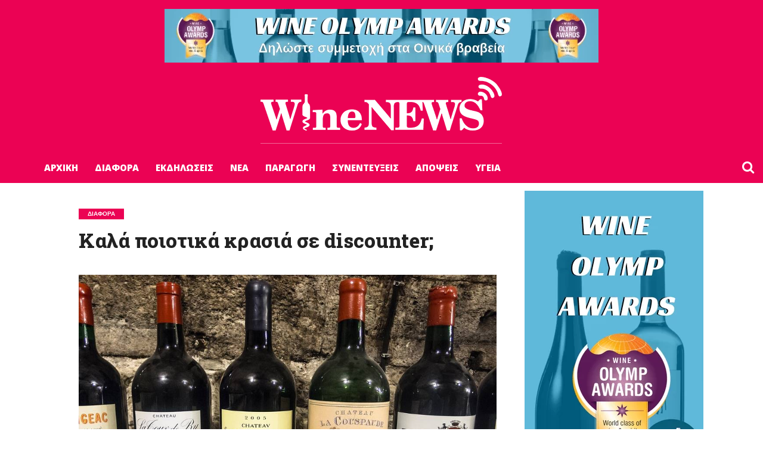

--- FILE ---
content_type: text/html; charset=UTF-8
request_url: https://www.winenews.gr/piotika-krasia-discounter/
body_size: 18355
content:
<!DOCTYPE html><html lang="en-US"><head><script data-no-optimize="1">var litespeed_docref=sessionStorage.getItem("litespeed_docref");litespeed_docref&&(Object.defineProperty(document,"referrer",{get:function(){return litespeed_docref}}),sessionStorage.removeItem("litespeed_docref"));</script> <meta charset="UTF-8" ><meta name="viewport" id="viewport" content="width=device-width, initial-scale=1.0, maximum-scale=1.0, minimum-scale=1.0, user-scalable=no" /><meta name="google-site-verification" content="H8ggc3e5cFcLD9MbQ2HhxpAnfgJr4PQFm7C84V7GKmQ" /><link rel="shortcut icon" href="https://www.winenews.gr/wp-content/uploads/2015/10/Untitled-3.png" /><link rel="alternate" type="application/rss+xml" title="RSS 2.0" href="https://www.winenews.gr/feed/" /><link rel="alternate" type="text/xml" title="RSS .92" href="https://www.winenews.gr/feed/rss/" /><link rel="alternate" type="application/atom+xml" title="Atom 0.3" href="https://www.winenews.gr/feed/atom/" /><link rel="pingback" href="https://www.winenews.gr/xmlrpc.php" /><meta property="og:image" content="https://www.winenews.gr/wp-content/uploads/2017/03/piotika-krasia-discounter-960x600.jpg" /><meta name="twitter:image" content="https://www.winenews.gr/wp-content/uploads/2017/03/piotika-krasia-discounter-960x600.jpg" /><meta property="og:type" content="article" /><meta property="og:description" content="Οι Γερμανοί αγοράζουν κρασί ως επί το πλείστον από τα εκπτωτικά σούπερ μάρκετ. Συγκεκριμένα, το 48% του οίνου που πουλήθηκε πέρσι στη Γερμανία προέρχεται από τα ράφια των Aldi, Lidl κτλ. Αυτό προκύπτει από έρευνα του Ιδρύματος Καταναλωτικών Ερευνών GfK που δόθηκε στη δημοσιότητα τη Δευτέρα. Τα παραδοσιακά σούπερ μάρκετ, τα εξειδικευμένα καταστήματα ή η [&hellip;]" /><meta name="twitter:card" content="summary"><meta name="twitter:url" content="https://www.winenews.gr/piotika-krasia-discounter/"><meta name="twitter:title" content="Καλά ποιοτικά κρασιά σε discounter;"><meta name="twitter:description" content="Οι Γερμανοί αγοράζουν κρασί ως επί το πλείστον από τα εκπτωτικά σούπερ μάρκετ. Συγκεκριμένα, το 48% του οίνου που πουλήθηκε πέρσι στη Γερμανία προέρχεται από τα ράφια των Aldi, Lidl κτλ. Αυτό προκύπτει από έρευνα του Ιδρύματος Καταναλωτικών Ερευνών GfK που δόθηκε στη δημοσιότητα τη Δευτέρα. Τα παραδοσιακά σούπερ μάρκετ, τα εξειδικευμένα καταστήματα ή η [&hellip;]"> <script type="litespeed/javascript">(function(i,s,o,g,r,a,m){i.GoogleAnalyticsObject=r;i[r]=i[r]||function(){(i[r].q=i[r].q||[]).push(arguments)},i[r].l=1*new Date();a=s.createElement(o),m=s.getElementsByTagName(o)[0];a.async=1;a.src=g;m.parentNode.insertBefore(a,m)})(window,document,'script','https://www.google-analytics.com/analytics.js','ga');ga('create','UA-83063232-1','auto');ga('send','pageview')</script> <meta name='robots' content='index, follow, max-image-preview:large, max-snippet:-1, max-video-preview:-1' /><title>Καλά ποιοτικά κρασιά σε discounter; - Wine News</title><meta name="description" content="Οι Γερμανοί αγοράζουν κρασί ως επί το πλείστον από τα εκπτωτικά σούπερ μάρκετ. Συγκεκριμένα, το 48% του οίνου που πουλήθηκε πέρσι στη Γερμανία προέρχεται" /><link rel="canonical" href="https://www.winenews.gr/piotika-krasia-discounter/" /><meta property="og:locale" content="en_US" /><meta property="og:type" content="article" /><meta property="og:title" content="Καλά ποιοτικά κρασιά σε discounter; - Wine News" /><meta property="og:description" content="Οι Γερμανοί αγοράζουν κρασί ως επί το πλείστον από τα εκπτωτικά σούπερ μάρκετ. Συγκεκριμένα, το 48% του οίνου που πουλήθηκε πέρσι στη Γερμανία προέρχεται" /><meta property="og:url" content="https://www.winenews.gr/piotika-krasia-discounter/" /><meta property="og:site_name" content="Wine News" /><meta property="article:publisher" content="https://www.facebook.com/PRIORITY-Quality-Consultants-385658591202" /><meta property="article:published_time" content="2017-03-13T09:14:23+00:00" /><meta property="og:image" content="https://www.winenews.gr/wp-content/uploads/2017/03/piotika-krasia-discounter.jpg" /><meta property="og:image:width" content="960" /><meta property="og:image:height" content="718" /><meta property="og:image:type" content="image/jpeg" /><meta name="author" content="digitalbox" /><meta name="twitter:card" content="summary_large_image" /><meta name="twitter:creator" content="@prioritybi" /><meta name="twitter:site" content="@prioritybi" /><meta name="twitter:label1" content="Written by" /><meta name="twitter:data1" content="digitalbox" /> <script type="application/ld+json" class="yoast-schema-graph">{"@context":"https://schema.org","@graph":[{"@type":"Article","@id":"https://www.winenews.gr/piotika-krasia-discounter/#article","isPartOf":{"@id":"https://www.winenews.gr/piotika-krasia-discounter/"},"author":{"name":"digitalbox","@id":"https://www.winenews.gr/#/schema/person/d1942870870e5ca435d36815cf092c0a"},"headline":"Καλά ποιοτικά κρασιά σε discounter;","datePublished":"2017-03-13T09:14:23+00:00","mainEntityOfPage":{"@id":"https://www.winenews.gr/piotika-krasia-discounter/"},"wordCount":33,"publisher":{"@id":"https://www.winenews.gr/#organization"},"image":{"@id":"https://www.winenews.gr/piotika-krasia-discounter/#primaryimage"},"thumbnailUrl":"https://www.winenews.gr/wp-content/uploads/2017/03/piotika-krasia-discounter.jpg","keywords":["discounter","κρασί"],"articleSection":["ΔΙΑΦΟΡΑ"],"inLanguage":"en-US"},{"@type":"WebPage","@id":"https://www.winenews.gr/piotika-krasia-discounter/","url":"https://www.winenews.gr/piotika-krasia-discounter/","name":"Καλά ποιοτικά κρασιά σε discounter; - Wine News","isPartOf":{"@id":"https://www.winenews.gr/#website"},"primaryImageOfPage":{"@id":"https://www.winenews.gr/piotika-krasia-discounter/#primaryimage"},"image":{"@id":"https://www.winenews.gr/piotika-krasia-discounter/#primaryimage"},"thumbnailUrl":"https://www.winenews.gr/wp-content/uploads/2017/03/piotika-krasia-discounter.jpg","datePublished":"2017-03-13T09:14:23+00:00","description":"Οι Γερμανοί αγοράζουν κρασί ως επί το πλείστον από τα εκπτωτικά σούπερ μάρκετ. Συγκεκριμένα, το 48% του οίνου που πουλήθηκε πέρσι στη Γερμανία προέρχεται","breadcrumb":{"@id":"https://www.winenews.gr/piotika-krasia-discounter/#breadcrumb"},"inLanguage":"en-US","potentialAction":[{"@type":"ReadAction","target":["https://www.winenews.gr/piotika-krasia-discounter/"]}]},{"@type":"ImageObject","inLanguage":"en-US","@id":"https://www.winenews.gr/piotika-krasia-discounter/#primaryimage","url":"https://www.winenews.gr/wp-content/uploads/2017/03/piotika-krasia-discounter.jpg","contentUrl":"https://www.winenews.gr/wp-content/uploads/2017/03/piotika-krasia-discounter.jpg","width":960,"height":718},{"@type":"BreadcrumbList","@id":"https://www.winenews.gr/piotika-krasia-discounter/#breadcrumb","itemListElement":[{"@type":"ListItem","position":1,"name":"Home","item":"https://www.winenews.gr/"},{"@type":"ListItem","position":2,"name":"Καλά ποιοτικά κρασιά σε discounter;"}]},{"@type":"WebSite","@id":"https://www.winenews.gr/#website","url":"https://www.winenews.gr/","name":"Wine News","description":"Ειδήσεις από τον κόσμο του κρασιού","publisher":{"@id":"https://www.winenews.gr/#organization"},"potentialAction":[{"@type":"SearchAction","target":{"@type":"EntryPoint","urlTemplate":"https://www.winenews.gr/?s={search_term_string}"},"query-input":{"@type":"PropertyValueSpecification","valueRequired":true,"valueName":"search_term_string"}}],"inLanguage":"en-US"},{"@type":"Organization","@id":"https://www.winenews.gr/#organization","name":"Winenews","url":"https://www.winenews.gr/","logo":{"@type":"ImageObject","inLanguage":"en-US","@id":"https://www.winenews.gr/#/schema/logo/image/","url":"https://www.winenews.gr/wp-content/uploads/2019/02/3.jpg","contentUrl":"https://www.winenews.gr/wp-content/uploads/2019/02/3.jpg","width":960,"height":637,"caption":"Winenews"},"image":{"@id":"https://www.winenews.gr/#/schema/logo/image/"},"sameAs":["https://www.facebook.com/PRIORITY-Quality-Consultants-385658591202","https://x.com/prioritybi","https://www.linkedin.com/company/priority-business-intelligence"]},{"@type":"Person","@id":"https://www.winenews.gr/#/schema/person/d1942870870e5ca435d36815cf092c0a","name":"digitalbox","image":{"@type":"ImageObject","inLanguage":"en-US","@id":"https://www.winenews.gr/#/schema/person/image/","url":"https://secure.gravatar.com/avatar/3e6a662c3163ca9272c481477ca0a269e0e2acc6beff77314bce4f4489bdc3bb?s=96&d=mm&r=g","contentUrl":"https://secure.gravatar.com/avatar/3e6a662c3163ca9272c481477ca0a269e0e2acc6beff77314bce4f4489bdc3bb?s=96&d=mm&r=g","caption":"digitalbox"},"sameAs":["Apostolos Grigoropoulos"]}]}</script> <link rel='dns-prefetch' href='//netdna.bootstrapcdn.com' /><link rel='dns-prefetch' href='//fonts.googleapis.com' /><link rel="alternate" type="application/rss+xml" title="Wine News &raquo; Feed" href="https://www.winenews.gr/feed/" /><link rel="alternate" title="oEmbed (JSON)" type="application/json+oembed" href="https://www.winenews.gr/wp-json/oembed/1.0/embed?url=https%3A%2F%2Fwww.winenews.gr%2Fpiotika-krasia-discounter%2F" /><link rel="alternate" title="oEmbed (XML)" type="text/xml+oembed" href="https://www.winenews.gr/wp-json/oembed/1.0/embed?url=https%3A%2F%2Fwww.winenews.gr%2Fpiotika-krasia-discounter%2F&#038;format=xml" /><style id='wp-img-auto-sizes-contain-inline-css' type='text/css'>img:is([sizes=auto i],[sizes^="auto," i]){contain-intrinsic-size:3000px 1500px}
/*# sourceURL=wp-img-auto-sizes-contain-inline-css */</style><link data-optimized="2" rel="stylesheet" href="https://www.winenews.gr/wp-content/litespeed/css/c04b74ba982c9b09f650566941de5e77.css?ver=09907" /><link rel='stylesheet' id='mvp-fontawesome-css' href='//netdna.bootstrapcdn.com/font-awesome/4.4.0/css/font-awesome.css?ver=7e2d934ed69a2247a9e7c619b8832b0b' type='text/css' media='all' /> <script type="litespeed/javascript" data-src="https://www.winenews.gr/wp-includes/js/jquery/jquery.min.js" id="jquery-core-js"></script> <script id="twbbwg-global-js-extra" type="litespeed/javascript">var twb={"nonce":"06d9985187","ajax_url":"https://www.winenews.gr/wp-admin/admin-ajax.php","plugin_url":"https://www.winenews.gr/wp-content/plugins/photo-gallery/booster","href":"https://www.winenews.gr/wp-admin/admin.php?page=twbbwg_photo-gallery"};var twb={"nonce":"06d9985187","ajax_url":"https://www.winenews.gr/wp-admin/admin-ajax.php","plugin_url":"https://www.winenews.gr/wp-content/plugins/photo-gallery/booster","href":"https://www.winenews.gr/wp-admin/admin.php?page=twbbwg_photo-gallery"}</script> <script id="bwg_frontend-js-extra" type="litespeed/javascript">var bwg_objectsL10n={"bwg_field_required":"field is required.","bwg_mail_validation":"This is not a valid email address.","bwg_search_result":"There are no images matching your search.","bwg_select_tag":"Select Tag","bwg_order_by":"Order By","bwg_search":"Search","bwg_show_ecommerce":"Show Ecommerce","bwg_hide_ecommerce":"Hide Ecommerce","bwg_show_comments":"Show Comments","bwg_hide_comments":"Hide Comments","bwg_restore":"Restore","bwg_maximize":"Maximize","bwg_fullscreen":"Fullscreen","bwg_exit_fullscreen":"Exit Fullscreen","bwg_search_tag":"SEARCH...","bwg_tag_no_match":"No tags found","bwg_all_tags_selected":"All tags selected","bwg_tags_selected":"tags selected","play":"Play","pause":"Pause","is_pro":"","bwg_play":"Play","bwg_pause":"Pause","bwg_hide_info":"Hide info","bwg_show_info":"Show info","bwg_hide_rating":"Hide rating","bwg_show_rating":"Show rating","ok":"Ok","cancel":"Cancel","select_all":"Select all","lazy_load":"0","lazy_loader":"https://www.winenews.gr/wp-content/plugins/photo-gallery/images/ajax_loader.png","front_ajax":"0","bwg_tag_see_all":"see all tags","bwg_tag_see_less":"see less tags"}</script> <script id="jquery-remove-uppercase-accents-js-extra" type="litespeed/javascript">var rua={"accents":[{"original":"\u0386\u0399","convert":"\u0391\u03aa"},{"original":"\u0386\u03a5","convert":"\u0391\u03ab"},{"original":"\u0388\u0399","convert":"\u0395\u03aa"},{"original":"\u038c\u0399","convert":"\u039f\u03aa"},{"original":"\u0388\u03a5","convert":"\u0395\u03ab"},{"original":"\u038c\u03a5","convert":"\u039f\u03ab"},{"original":"\u03ac\u03b9","convert":"\u03b1\u03ca"},{"original":"\u03ad\u03b9","convert":"\u03b5\u03ca"},{"original":"\u0386\u03c5","convert":"\u03b1\u03cb"},{"original":"\u03ac\u03c5","convert":"\u03b1\u03cb"},{"original":"\u03cc\u03b9","convert":"\u03bf\u03ca"},{"original":"\u0388\u03c5","convert":"\u03b5\u03cb"},{"original":"\u03ad\u03c5","convert":"\u03b5\u03cb"},{"original":"\u03cc\u03c5","convert":"\u03bf\u03cb"},{"original":"\u038c\u03c5","convert":"\u03bf\u03cb"},{"original":"\u0386","convert":"\u0391"},{"original":"\u03ac","convert":"\u03b1"},{"original":"\u0388","convert":"\u0395"},{"original":"\u03ad","convert":"\u03b5"},{"original":"\u0389","convert":"\u0397"},{"original":"\u03ae","convert":"\u03b7"},{"original":"\u038a","convert":"\u0399"},{"original":"\u03aa","convert":"\u0399"},{"original":"\u03af","convert":"\u03b9"},{"original":"\u0390","convert":"\u03ca"},{"original":"\u038c","convert":"\u039f"},{"original":"\u03cc","convert":"\u03bf"},{"original":"\u038e","convert":"\u03a5"},{"original":"\u03cd","convert":"\u03c5"},{"original":"\u03b0","convert":"\u03cb"},{"original":"\u038f","convert":"\u03a9"},{"original":"\u03ce","convert":"\u03c9"}],"selectors":"","selAction":""}</script> <script id="us-script-js-extra" type="litespeed/javascript">var us_script={"ajaxurl":"https://www.winenews.gr/wp-admin/admin-ajax.php","tweet_via":"","success":"Great work! Your message was sent.","trying":"Trying to send email...","total_shares_text":"Shares","facebook_height":"500","facebook_width":"900","twitter_height":"500","twitter_width":"900","googleplus_height":"500","googleplus_width":"900","delicious_height":"550","delicious_width":"550","stumble_height":"550","stumble_width":"550","linkedin_height":"550","linkedin_width":"550","pinterest_height":"320","pinterest_width":"720","buffer_height":"500","buffer_width":"900","reddit_height":"500","reddit_width":"900","vkontakte_height":"500","vkontakte_width":"900","printfriendly_height":"500","printfriendly_width":"1045","pocket_height":"500","pocket_width":"900","tumblr_height":"500","tumblr_width":"900","flipboard_height":"500","flipboard_width":"900","weibo_height":"500","weibo_width":"900","xing_height":"500","xing_width":"900","ok_height":"500","ok_width":"900","managewp_height":"500","managewp_width":"900","meneame_height":"500","meneame_width":"900","digg_height":"500","digg_width":"900","home_url":"https://www.winenews.gr","B":"B","M":"M","k":"k","nonce":"304c295788","already_loved_message":"You have already loved this item.","error_message":"Sorry, there was a problem processing your request.","logged_in":"false","bitly":"false"}</script> <script id="us-native-js-extra" type="litespeed/javascript">var us_native_script={"vkontakte_appid":"","facebook_appid":""}</script> <link rel="https://api.w.org/" href="https://www.winenews.gr/wp-json/" /><link rel="alternate" title="JSON" type="application/json" href="https://www.winenews.gr/wp-json/wp/v2/posts/3099" /><link rel="EditURI" type="application/rsd+xml" title="RSD" href="https://www.winenews.gr/xmlrpc.php?rsd" /><link rel='shortlink' href='https://www.winenews.gr/?p=3099' /><style type='text/css'>#acx_social_widget img 
{
width: 32px; 
}
#acx_social_widget 
{
min-width:0px; 
position: static; 
}</style><style type="text/css">.us_sticky .us_wrapper{background-color:#ffffff;}.us_floating .us_wrapper .us_button{width:45px;-webkit-transition:width 1000ms ease-in-out,background-color 400ms ease-out;-moz-transition:width 1000ms ease-in-out,background-color 400ms ease-out;-o-transition:width 1000ms ease-in-out,background-color 400ms ease-out;transition:width 1000ms ease-in-out,background-color 400ms ease-out;}.us_floating .us_wrapper .us_button:hover{width:90px;-webkit-transition:width 1000ms ease-in-out,background-color 400ms ease-out;-moz-transition:width 1000ms ease-in-out,background-color 400ms ease-out;-o-transition:width 1000ms ease-in-out,background-color 400ms ease-out;transition:width 1000ms ease-in-out,background-color 400ms ease-out;}.us_facebook{background-color:#3b5998;}.us_facebook:hover{background-color:#008000;}.us_twitter{background-color:#00ABF0;}.us_twitter:hover{background-color:#008000;}.us_google{background-color:#D95232;}.us_google:hover{background-color:#008000;}.us_delicious{background-color:#66B2FD;}.us_delicious:hover{background-color:#008000;}.us_stumble{background-color:#E94B24;}.us_stumble:hover{background-color:#008000;}.us_linkedin{background-color:#1C86BC;}.us_linkedin:hover{background-color:#008000;}.us_pinterest{background-color:#AE181F;}.us_pinterest:hover{background-color:#008000;}.us_buffer{background-color:#000000;}.us_buffer:hover{background-color:#008000;}.us_reddit{background-color:#30659B;}.us_reddit:hover{background-color:#008000;}.us_vkontakte{background-color:#537599;}.us_vkontakte:hover{background-color:#008000;}.us_mail{background-color:#666666;}.us_mail:hover{background-color:#008000;}.us_love{background-color:#FF0000;}.us_love:hover{background-color:#008000;}.us_pocket{background-color:#ee4056;}.us_pocket:hover{background-color:#008000;}.us_tumblr{background-color:#529ecc;}.us_tumblr:hover{background-color:#008000;}.us_print{background-color:#60d0d4;}.us_print:hover{background-color:#008000;}.us_flipboard{background-color:#c10000;}.us_flipboard:hover{background-color:#008000;}.us_comments{background-color:#b69823;}.us_comments:hover{background-color:#008000;}.us_feedly{background-color:#414141;}.us_feedly:hover{background-color:#008000;}.us_youtube:hover{background-color:#008000;}.us_youtube{background-color:#cc181e;}.us_vimeo{background-color:#1bb6ec;}.us_vimeo:hover{background-color:#008000;}.us_behance{background-color:#1769ff;}.us_behance:hover{background-color:#008000;}.us_ok{background-color:#f2720c;}.us_ok:hover{background-color:#008000;}.us_weibo{background-color:#e64141;}.us_weibo:hover{background-color:#008000;}.us_managewp{background-color:#098ae0;}.us_managewp:hover{background-color:#008000;}.us_xing{background-color:#026466;}.us_xing:hover{background-color:#008000;}.us_whatsapp{background-color:#34af23;}.us_whatsapp:hover{background-color:#008000;}.us_meneame{background-color:#ff6400;}.us_meneame:hover{background-color:#008000;}.us_digg{background-color:#000;}.us_digg:hover{background-color:#008000;}.us_dribbble{background-color:#f72b7f;}.us_dribbble:hover{background-color:#008000;}.us_envato{background-color:#82b540;}.us_envato:hover{background-color:#008000;}.us_github{background-color:#201e1f;}.us_github:hover{background-color:#008000;}.us_soundcloud{background-color:#ff6f00;}.us_soundcloud:hover{background-color:#008000;}.us_instagram{background-color:#48769c;}.us_instagram:hover{background-color:#008000;}.us_feedpress{background-color:#ffafaf;}.us_feedpress:hover{background-color:#008000;}.us_mailchimp{background-color:#6dc5dc;}.us_mailchimp:hover{background-color:#008000;}.us_flickr{background-color:#0062dd;}.us_flickr:hover{background-color:#008000;}.us_members{background-color:#0ab071;}.us_members:hover{background-color:#008000;}.us_more{background-color:#53B27C;}.us_more:hover{background-color:#008000;}.us_posts{background-color:#924e2a;}.us_posts:hover{background-color:#008000;}.us_facebook a{color:#3b5998;}.us_facebook a:hover{color:#008000;}.us_twitter a{color:#00ABF0;}.us_twitter a:hover{color:#008000;}.us_google a{color:#D95232;}.us_google a:hover{color:#008000;}.us_delicious a{color:#66B2FD;}.us_delicious a:hover{color:#008000;}.us_stumble a{color:#E94B24;}.us_stumble a:hover{color:#008000;}.us_linkedin a{color:#1C86BC;}.us_linkedin a:hover{color:#008000;}.us_pinterest a{color:#AE181F;}.us_pinterest a:hover{color:#008000;}.us_buffer a{color:#000000;}.us_buffer a:hover{color:#008000;}.us_reddit a{color:#CEE3F8;}.us_reddit a:hover{color:#008000;}.us_vkontakte a{color:#537599;}.us_vkontakte a:hover{color:#008000;}.us_mail a{color:#666666;}.us_mail a:hover{color:#008000;}.us_love a,.us_love{color:#FF0000;}.us_love a:hover,.us_love:hover{color:#008000;}.us_pocket a{color:#ee4056;}.us_pocket a:hover{color:#008000;}.us_tumblr a{color:#529ecc;}.us_tumblr a:hover{color:#008000;}.us_print a{color:#60d0d4;}.us_print a:hover{color:#008000;}.us_flipboard a{color:#c10000;}.us_flipboard a:hover{color:#008000;}.us_comments a,.us_comments{color:#b69823;}.us_comments a:hover,.us_comments:hover{color:#008000;}.us_feedly a{color:#414141;}.us_feedly a:hover{color:#008000;}.us_youtube a{color:#cc181e;}.us_youtube a:hover{color:#008000;}.us_vimeo a{color:#1bb6ec;}.us_vimeo a:hover{color:#008000;}.us_behance a{color:#1769ff;}.us_behance a:hover{color:#008000;}.us_ok a{color:#f2720c;}.us_ok a:hover{color:#008000;}.us_weibo a{color:#e64141;}.us_weibo a:hover{color:#008000;}.us_managewp a{color:#098ae0;}.us_managewp a:hover{color:#008000;}.us_xing a{color:#026466;}.us_xing a:hover{color:#008000;}.us_whatsapp a{color:#34af23;}.us_whatsapp a:hover{color:#008000;}.us_meneame a{color:#ff6400;}.us_meneame a:hover{color:#008000;}.us_digg a{color:#000;}.us_digg a:hover{color:#008000;}.us_dribbble a{ color:#f72b7f;}.us_dribbble a:hover{ color:#008000;}.us_envato a{color:#82b540;}.us_envato a:hover{color:#008000;}.us_github a{color:#201e1f;}.us_github a:hover{color:#008000;}.us_soundcloud a{color:#ff6f00;}.us_soundcloud a:hover{color:#008000;}.us_instagram a{color:#48769c;}.us_instagram a:hover{color:#008000;}.us_feedpress{color:#ffafaf;}.us_feedpress:hover{color:#008000;}.us_mailchimp{color:#6dc5dc;}.us_mailchimp:hover{color:#008000;}.us_flickr a{color:#0062dd;}.us_flickr a:hover{color:#008000;}.us_members{color:#0ab071;}.us_members:hover{color:#008000;}.us_more a{color:#53B27C;}.us_more a:hover{color:#008000;}.us_posts{color:#924e2a;}.us_posts:hover{color:#008000;}</style><style type='text/css'>@import url(//fonts.googleapis.com/css?family=Roboto+Slab:100,200,300,400,500,600,700,800,900|Roboto+Slab:100,200,300,400,500,600,700,800,900|Roboto+Slab:100,200,300,400,400italic,500,600,700,700italic,800,900|Fira+Sans:100,200,300,400,400italic,500,600,700,700italic,800,900|Open+Sans:100,200,300,400,500,600,700,800,900&subset=latin,latin-ext,cyrillic,cyrillic-ext,greek-ext,greek,vietnamese);

#wallpaper {
	background: url() no-repeat 50% 0;
	}
body,
.blog-widget-text p,
.feat-widget-text p,
.post-info-right,
span.post-excerpt,
span.feat-caption,
span.soc-count-text,
#content-main p,
#commentspopup .comments-pop,
.archive-list-text p,
.author-box-bot p,
#post-404 p,
.foot-widget,
#home-feat-text p,
.feat-top2-left-text p,
.feat-wide1-text p,
.feat-wide4-text p,
#content-main table,
.foot-copy p,
.video-main-text p {
	font-family: 'Fira Sans', sans-serif;
	}

a,
a:visited,
.post-info-name a {
	color: #eb0254;
	}

a:hover {
	color: #999999;
	}

.fly-but-wrap,
span.feat-cat,
span.post-head-cat,
.prev-next-text a,
.prev-next-text a:visited,
.prev-next-text a:hover {
	background: #eb0254;
	}

.fly-but-wrap {
	background: #eb0254;
	}

.fly-but-wrap span {
	background: #ffffff;
	}

.woocommerce .star-rating span:before {
	color: #eb0254;
	}

.woocommerce .widget_price_filter .ui-slider .ui-slider-range,
.woocommerce .widget_price_filter .ui-slider .ui-slider-handle {
	background-color: #eb0254;
	}

.woocommerce span.onsale,
.woocommerce #respond input#submit.alt,
.woocommerce a.button.alt,
.woocommerce button.button.alt,
.woocommerce input.button.alt,
.woocommerce #respond input#submit.alt:hover,
.woocommerce a.button.alt:hover,
.woocommerce button.button.alt:hover,
.woocommerce input.button.alt:hover {
	background-color: #eb0254;
	}

span.post-header {
	border-top: 4px solid #eb0254;
	}

#main-nav-wrap,
nav.main-menu-wrap,
.nav-logo,
.nav-right-wrap,
.nav-menu-out,
.nav-logo-out,
#head-main-top {
	-webkit-backface-visibility: hidden;
	background: #eb0254;
	}

nav.main-menu-wrap ul li a,
.nav-menu-out:hover ul li:hover a,
.nav-menu-out:hover span.nav-search-but:hover i,
.nav-menu-out:hover span.nav-soc-but:hover i,
span.nav-search-but i,
span.nav-soc-but i {
	color: #ffffff;
	}

.nav-menu-out:hover li.menu-item-has-children:hover a:after,
nav.main-menu-wrap ul li.menu-item-has-children a:after {
	border-color: #ffffff transparent transparent transparent;
	}

.nav-menu-out:hover ul li a,
.nav-menu-out:hover span.nav-search-but i,
.nav-menu-out:hover span.nav-soc-but i {
	color: #ffffff;
	}

.nav-menu-out:hover li.menu-item-has-children a:after {
	border-color: #ffffff transparent transparent transparent;
	}

.nav-menu-out:hover ul li ul.mega-list li a,
.side-list-text p,
.row-widget-text p,
.blog-widget-text h2,
.feat-widget-text h2,
.archive-list-text h2,
h2.author-list-head a,
.mvp-related-text a {
	color: #222222;
	}

ul.mega-list li:hover a,
ul.side-list li:hover .side-list-text p,
ul.row-widget-list li:hover .row-widget-text p,
ul.blog-widget-list li:hover .blog-widget-text h2,
.feat-widget-wrap:hover .feat-widget-text h2,
ul.archive-list li:hover .archive-list-text h2,
ul.archive-col-list li:hover .archive-list-text h2,
h2.author-list-head a:hover,
.mvp-related-posts ul li:hover .mvp-related-text a {
	color: #999999 !important;
	}

span.more-posts-text,
a.inf-more-but,
#comments-button a,
#comments-button span.comment-but-text {
	border: 1px solid #eb0254;
	}

span.more-posts-text,
a.inf-more-but,
#comments-button a,
#comments-button span.comment-but-text {
	color: #eb0254 !important;
	}

#comments-button a:hover,
#comments-button span.comment-but-text:hover,
a.inf-more-but:hover,
span.more-posts-text:hover {
	background: #eb0254;
	}

nav.main-menu-wrap ul li a,
ul.col-tabs li a,
nav.fly-nav-menu ul li a,
.foot-menu .menu li a {
	font-family: 'Open Sans', sans-serif;
	}

.feat-top2-right-text h2,
.side-list-text p,
.side-full-text p,
.row-widget-text p,
.feat-widget-text h2,
.blog-widget-text h2,
.prev-next-text a,
.prev-next-text a:visited,
.prev-next-text a:hover,
span.post-header,
.archive-list-text h2,
#woo-content h1.page-title,
.woocommerce div.product .product_title,
.woocommerce ul.products li.product h3,
.video-main-text h2,
.mvp-related-text a {
	font-family: 'Roboto Slab', sans-serif;
	}

.feat-wide-sub-text h2,
#home-feat-text h2,
.feat-top2-left-text h2,
.feat-wide1-text h2,
.feat-wide4-text h2,
.feat-wide5-text h2,
h1.post-title,
#content-main h1.post-title,
#post-404 h1,
h1.post-title-wide,
#content-main blockquote p,
#commentspopup #content-main h1 {
	font-family: 'Roboto Slab', sans-serif;
	}

h3.home-feat-title,
h3.side-list-title,
#infscr-loading,
.score-nav-menu select,
h1.cat-head,
h1.arch-head,
h2.author-list-head,
h3.foot-head,
.woocommerce ul.product_list_widget span.product-title,
.woocommerce ul.product_list_widget li a,
.woocommerce #reviews #comments ol.commentlist li .comment-text p.meta,
.woocommerce .related h2,
.woocommerce div.product .woocommerce-tabs .panel h2,
.woocommerce div.product .product_title,
#content-main h1,
#content-main h2,
#content-main h3,
#content-main h4,
#content-main h5,
#content-main h6 {
	font-family: 'Roboto Slab', sans-serif;
	}</style><style type="text/css">.post-cont-out,
.post-cont-in {
	margin-right: 0;
	}




#fly-wrap {
	background: #fff;
	}
ul.fly-bottom-soc li {
	border-top: 1px solid #666;
	}
nav.fly-nav-menu ul li {
	border-top: 1px solid #ddd;
	}
nav.fly-nav-menu ul li a {
	color: #555;
	}
nav.fly-nav-menu ul li a:hover {
	color: #bbb;
	}
nav.fly-nav-menu ul li ul.sub-menu {
	border-top: 1px solid #ddd;
	}



.nav-left-wrap {
	width: 60px;
	}
.nav-logo-out {
	margin-left: -60px;
	}
.nav-logo-in {
	margin-left: 60px;
	}
.nav-logo-show {
	padding-right: 20px;
	width: 200px;
	height: 50px;
	}
.nav-logo-show img {
	width: auto;
	}
.nav-left-width {
	width: 280px !important;
	}
.nav-logo-out-fade {
	margin-left: -280px;
	}
.nav-logo-in-fade {
	margin-left: 280px;
	}

#feat-wide-wrap {margin:20px 0 60px}
#leader-wrap {  background: transparent!important;}
ul#menu-main-menu li a {font-weight:900; font-size:15px;}
.side-widget ul li {padding:10px 0; border-bottom:1px solid #e8e8e8;}
.side-widget ul li a {font-size:14px; font-weight:400; }
h3.side-list-title {display:table; margin:0 auto;  text-align:center; border-bottom:1px solid #e8e8e8; padding: 8px 30px 10px;}
.fpp-content h1 a {font-size:12px; font-weight:400}
.fpp-post, #calendar_wrap {clear:both}
table#wp-calendar caption {text-align:center; color:#fff; background:#333; padding:8px}
.wpcf7-form-control {margin:12px 0 5px; padding:8px; border:1px solid #ccc; border-radius:5px}
.tag-cloud a {
	background: #fff;
	color: #000;
	float: left;
	font-size: .5rem;
	font-weight: 700;
	line-height: 100%;
font-family:'Open Sans';
	margin: 0 5px 5px 0;
	padding: 5px 7px;
	text-transform: uppercase;
       border:1px solid #EEEEEE;
border-radius:4px;
	}

.tag-cloud a:visited {
	background: #fff;
	color: #000;
	}

.tag-cloud a:hover {
	background: #EB0254;
	color: #fff;
	}

.fly-to-top {bottom:15px}
.col-tabs-wrap {display:none}

@media only screen and (min-width: 960px) and (max-width: 1025px) {
  ul#menu-main-menu li a {font-weight:900; font-size:13px;}
nav.main-menu-wrap ul li a {padding: 18.5px 8px;}

.nav-logo-out-fade {
    margin-left: -160px;
}
.nav-logo-in-fade {
    margin-left: 160px;
}
  }</style> <script type="litespeed/javascript" data-src="https://www.googletagmanager.com/gtag/js?id=G-KBZNRNXBDK"></script> <script type="litespeed/javascript">window.dataLayer=window.dataLayer||[];function gtag(){dataLayer.push(arguments)}
gtag('js',new Date());gtag('config','G-KBZNRNXBDK')</script> <style type="text/css" id="wp-custom-css">.tagcloud a  {line-height:23px;}

.us_google.us_button {display:none}</style></head><body class="wp-singular post-template-default single single-post postid-3099 single-format-standard wp-theme-winenews"><div id="site" class="left relative"><div id="site-wrap" class="left relative"><div id="head-main-wrap" class="left relative"><div id="head-main-top" class="left relative"><div class="leader-wrap-out"><div class="leader-wrap-in"><div id="leader-wrap" class="left relative">
<a href="http://www.olympawards.com/" target="_blank"><img data-lazyloaded="1" src="[data-uri]" width="728" height="90" data-src="https://www.winenews.gr/wp-content/uploads/2020/03/WineNews.gr-1.png"/></a></div></div></div><div class="logo-wide-wrap left relative"><h1>
<a itemprop="url" href="https://www.winenews.gr/"><img data-lazyloaded="1" src="[data-uri]" width="420" height="135" itemprop="logo" data-src="https://www.winenews.gr/wp-content/uploads/2015/10/Untitled-111.png" alt="Wine News" /></a></h1></div></div><div id="main-nav-wrap"><div class="nav-out"><div class="nav-in"><div id="main-nav-cont" class="left" itemscope itemtype="http://schema.org/Organization"><div class="nav-logo-out"><div class="nav-left-wrap left relative"><div class="nav-logo-fade left">
<a href="https://www.winenews.gr/"><img data-lazyloaded="1" src="[data-uri]" width="200" height="48" data-src="https://www.winenews.gr/wp-content/uploads/2015/10/winenews-logo-nav.png" alt="Wine News" /></a></div></div><div class="nav-logo-in"><div class="nav-menu-out"><div class="nav-menu-in"><nav class="main-menu-wrap left"><div class="menu-main-menu-container"><ul id="menu-main-menu" class="menu"><li id="menu-item-1855" class="menu-item menu-item-type-custom menu-item-object-custom menu-item-home menu-item-1855"><a href="https://www.winenews.gr/">ΑΡΧΙΚΗ</a></li><li id="menu-item-344" class="menu-item menu-item-type-taxonomy menu-item-object-category current-post-ancestor current-menu-parent current-post-parent menu-item-344"><a href="https://www.winenews.gr/category/diafora/">ΔΙΑΦΟΡΑ</a></li><li id="menu-item-345" class="menu-item menu-item-type-taxonomy menu-item-object-category menu-item-345"><a href="https://www.winenews.gr/category/ekdilosis/">ΕΚΔΗΛΩΣΕΙΣ</a></li><li id="menu-item-2091" class="menu-item menu-item-type-taxonomy menu-item-object-category menu-item-2091"><a href="https://www.winenews.gr/category/nea/">NEA</a></li><li id="menu-item-346" class="menu-item menu-item-type-taxonomy menu-item-object-category menu-item-346"><a href="https://www.winenews.gr/category/paragogi/">ΠΑΡΑΓΩΓΗ</a></li><li id="menu-item-347" class="menu-item menu-item-type-taxonomy menu-item-object-category menu-item-347"><a href="https://www.winenews.gr/category/sinentefxis/">ΣΥΝΕΝΤΕΥΞΕΙΣ</a></li><li id="menu-item-2183" class="menu-item menu-item-type-taxonomy menu-item-object-category menu-item-2183"><a href="https://www.winenews.gr/category/apopsis/">ΑΠΟΨΕΙΣ</a></li><li id="menu-item-349" class="menu-item menu-item-type-taxonomy menu-item-object-category menu-item-349"><a href="https://www.winenews.gr/category/igia/">ΥΓΕΙΑ</a></li></ul></div></nav></div><div class="nav-right-wrap relative"><div class="nav-search-wrap right relative">
<span class="nav-search-but right"><i class="fa fa-search fa-2"></i></span><div class="search-fly-wrap"><form method="get" id="searchform" action="https://www.winenews.gr//">
<input type="text" name="s" id="s" value="Πληκτρολογήστε και πατήστε enter" onfocus='if (this.value == "Πληκτρολογήστε και πατήστε enter") { this.value = ""; }' onblur='if (this.value == "") { this.value = "Type search term and press enter"; }' />
<input type="hidden" id="searchsubmit" value="Search" /></form></div></div></div></div></div></div></div></div></div></div></div><div id="body-main-wrap" class="left relative" itemscope itemtype="http://schema.org/Article"><div class="body-main-out relative"><div class="body-main-in"><div id="body-main-cont" class="left relative"><div id="post-main-wrap" class="left relative"><div class="post-wrap-out1"><div class="post-wrap-in1"><div id="post-left-col" class="relative"><article id="post-area" class="post-3099 post type-post status-publish format-standard has-post-thumbnail hentry category-diafora tag-discounter tag-krasi"><div id="content-area" itemprop="articleBody" class="post-3099 post type-post status-publish format-standard has-post-thumbnail hentry category-diafora tag-discounter tag-krasi"><div class="post-cont-out"><div class="post-cont-in"><div id="content-main" class="left relative"><header id="post-header">
<a class="post-cat-link" href="https://www.winenews.gr/category/diafora/"><span class="post-head-cat">ΔΙΑΦΟΡΑ</span></a><h1 class="post-title left" itemprop="name headline">Καλά ποιοτικά κρασιά σε discounter;</h1></header><div id="post-feat-img" class="left relative"><img data-lazyloaded="1" src="[data-uri]" width="960" height="718" data-src="https://www.winenews.gr/wp-content/uploads/2017/03/piotika-krasia-discounter.jpg" class="attachment- size- wp-post-image" alt="" itemprop="image" decoding="async" fetchpriority="high" data-srcset="https://www.winenews.gr/wp-content/uploads/2017/03/piotika-krasia-discounter.jpg 960w, https://www.winenews.gr/wp-content/uploads/2017/03/piotika-krasia-discounter-300x224.jpg 300w, https://www.winenews.gr/wp-content/uploads/2017/03/piotika-krasia-discounter-768x574.jpg 768w" data-sizes="(max-width: 960px) 100vw, 960px" /><div class="post-feat-text"></div></div><div class="us_posts_top" style="margin-top:0px;margin-bottom:25px;"><div class="us_wrapper us_share_buttons us_tal us_skin_mono" data-text="Καλά ποιοτικά κρασιά σε discounter;" data-url="https://www.winenews.gr/piotika-krasia-discounter/" data-ajaxnetworks="facebook,google,linkedin"><div class="us_button us_share_text"><span class="us_share_text_span">Share</span></div><div class="us_facebook us_first us_button"><a class="us_box" href="#"><div class="us_share"><i class="us-icon-facebook"></i></div><div class="us_count">0</div></a></div><div class="us_twitter us_no_count us_button"><a class="us_box" href="#"><div class="us_share"><i class="us-icon-twitter"></i></div></a></div><div class="us_google us_button"><a class="us_box" href="#"><div class="us_share"><i class="us-icon-google"></i></div><div class="us_count">0</div></a></div><div class="us_linkedin us_last us_button"><a class="us_box" href="#"><div class="us_share"><i class="us-icon-linkedin"></i></div><div class="us_count">0</div></a></div></div></div><p>Οι Γερμανοί αγοράζουν κρασί ως επί το πλείστον από τα εκπτωτικά σούπερ μάρκετ. Συγκεκριμένα, το 48% του οίνου που πουλήθηκε πέρσι στη Γερμανία προέρχεται από τα ράφια των Aldi, Lidl κτλ. Αυτό προκύπτει από έρευνα του Ιδρύματος Καταναλωτικών Ερευνών GfK που δόθηκε στη δημοσιότητα τη Δευτέρα. Τα παραδοσιακά σούπερ μάρκετ, τα εξειδικευμένα καταστήματα ή η αγορά κατευθείαν από τους οινοπαραγωγούς παίζουν -ποσοτικά- όλο και μικρότερο ρόλο.</p><div><p>Στα γερμανικά discounter θα βρει κανείς στο μεταξύ από γερμανικό Riesling και καλιφορνέζικο Cabernet, μέχρι γαλλική σαμπάνια και αυστραλιανό Shiraz. Τα εκπτωτικά σούπερ μάρκετ δεν περιορίζονται πλέον στο να προσφέρουν μόνον ανταγωνιστικές τιμές.</p><p><strong>Προωθητικές ενέργειες εκατομμυρίων</strong></p></div><div><p>Η διεύρυνση της προσφοράς οίνου είναι γι΄ αυτά στρατηγικής σημασίας, εξηγεί ο Βόλφγκανγκ Άντλβαρτ από το GfK: «Με την προσφορά τους σε κρασί, τα discounter θέλουν να απευθυνθούν σε απαιτητικούς πελάτες που δίνουν έμφαση στην ποιότητα και οι οποίοι δύσκολα θα επιλέξουν για τα ψώνια τους τα εκπτωτικά σούπερ μάρκετ».</p><p>Οι δε επενδύσεις των discounter σε αυτό το κομμάτι είναι σημαντικές. Στο προοίμιο της μεγάλης έκθεσης οίνου και οινοπνευματωδών ποτών ProWein του Ντίσελντορφ (19-21 Μαρτίου), τα Aldi Süd θα ανοίξουν ένα κατάστημα στον κεντρικό πεζόδρομο της πόλης, όπου για πέντε μέρες οι καταναλωτές θα μπορούν να δοκιμάζουν δωρεάν 12 κρασιά που προσφέρει το σούπερ μάρκετ. Μεταξύ αυτών και γνωστοί οινοπαραγωγοί όπως οι Fritz Keller, Baron Philippe de Rothschild και Frescobaldi.</p><p><strong>Μεγάλη ζήτηση για τοπικά προϊόντα</strong></p></div><div><p>Ο μεγάλος ανταγωνιστής των Aldi, Lidl, προσπαθεί να προσελκύσει τους φίλους του κρασιού μέσω του ηλεκτρονικού του καταστήματος. Μέσω διαδικτύου μπορεί να παραγγείλει κανείς όχι μόνον ισπανικά και ιταλικά κρασιά με 2,19€ και 2,49€ αλλά και ένα γαλλικό Chateau Pape Clement 2013 από το Μπορντώ έναντι 129,99€ αλλά και ένα Chateau d´Yquem για 349€.</p><p>Και τα παραδοσιακά σούπερ μάρκετ όμως έχουν καταφέρει τα τελευταία χρόνια να αυξήσουν τις πωλήσεις κρασιού και ειδικά των γερμανών οινοπαραγωγών.</p><p>Οι πωλήσεις γερμανικών κρασιών μέσω των σούπερ μάρκετ αυξήθηκε πέρσι κατά 8%. Οι αλυσίδες σούπερ μάρκετ αντέδρασαν στην υψηλή ζήτηση τοπικών προϊόντων, διευρύνοντας ακόμη περισσότερο την προσφορά προϊόντων εγχώριας παραγωγής.</p><p><a href="http://www.enikonomia.gr/international/144187,kala-poiotika-krasia-se-discounter.html" target="_blank">Πηγή</a></p></div><div class="posts-nav-link"></div><div class="post-tags"><span class="post-tags-header">tags:</span><span itemprop="keywords"><a href="https://www.winenews.gr/tag/discounter/" rel="tag">discounter</a>, <a href="https://www.winenews.gr/tag/krasi/" rel="tag">κρασί</a></span></div></div></div></div></div></article></div></div><div id="post-right-col" class="relative"><div id="sidebar-wrap" class="left relative"><div class="widget-ad left relative">
<a href="https://www.olympawards.com/" target="_blank"><img data-lazyloaded="1" src="[data-uri]" width="300" height="600" data-src="https://www.winenews.gr/wp-content/uploads/2017/08/wine-olymp-awards_300x600.png"/></a></div><div id="text-2" class="side-widget widget_text"><h4 class="post-header"><span class="post-header">WINENEWS NEWSLETTER</span></h4><div class="textwidget"><div class="wpcf7 no-js" id="wpcf7-f722-o1" lang="en-US" dir="ltr" data-wpcf7-id="722"><div class="screen-reader-response"><p role="status" aria-live="polite" aria-atomic="true"></p><ul></ul></div><form action="/piotika-krasia-discounter/#wpcf7-f722-o1" method="post" class="wpcf7-form init" aria-label="Contact form" novalidate="novalidate" data-status="init"><fieldset class="hidden-fields-container"><input type="hidden" name="_wpcf7" value="722" /><input type="hidden" name="_wpcf7_version" value="6.1.4" /><input type="hidden" name="_wpcf7_locale" value="en_US" /><input type="hidden" name="_wpcf7_unit_tag" value="wpcf7-f722-o1" /><input type="hidden" name="_wpcf7_container_post" value="0" /><input type="hidden" name="_wpcf7_posted_data_hash" value="" /><input type="hidden" name="_wpcf7_recaptcha_response" value="" /></fieldset><p>Email (υποχρεωτικό)</p><p><span class="wpcf7-form-control-wrap" data-name="your-email"><input size="40" maxlength="400" class="wpcf7-form-control wpcf7-email wpcf7-validates-as-required wpcf7-text wpcf7-validates-as-email" aria-required="true" aria-invalid="false" value="" type="email" name="your-email" /></span></p><p><input class="wpcf7-form-control wpcf7-submit has-spinner" type="submit" value="Εγγραφή" /></p><div class="wpcf7-response-output" aria-hidden="true"></div></form></div></div></div><div id="tag_cloud-2" class="side-widget widget_tag_cloud"><h4 class="post-header"><span class="post-header">Tags</span></h4><div class="tagcloud"><a href="https://www.winenews.gr/tag/asirtiko/" class="tag-cloud-link tag-link-496 tag-link-position-1" style="font-size: 8pt;" aria-label="Ασύρτικο (5 items)">Ασύρτικο<span class="tag-link-count"> (5)</span></a>
<a href="https://www.winenews.gr/tag/drama/" class="tag-cloud-link tag-link-468 tag-link-position-2" style="font-size: 8pt;" aria-label="Δράμα (5 items)">Δράμα<span class="tag-link-count"> (5)</span></a>
<a href="https://www.winenews.gr/tag/efk/" class="tag-cloud-link tag-link-438 tag-link-position-3" style="font-size: 8pt;" aria-label="ΕΦΚ (5 items)">ΕΦΚ<span class="tag-link-count"> (5)</span></a>
<a href="https://www.winenews.gr/tag/ipa/" class="tag-cloud-link tag-link-463 tag-link-position-4" style="font-size: 8pt;" aria-label="ΗΠΑ (5 items)">ΗΠΑ<span class="tag-link-count"> (5)</span></a>
<a href="https://www.winenews.gr/tag/iaponia/" class="tag-cloud-link tag-link-457 tag-link-position-5" style="font-size: 8.4949494949495pt;" aria-label="Ιαπωνία (6 items)">Ιαπωνία<span class="tag-link-count"> (6)</span></a>
<a href="https://www.winenews.gr/tag/kriti/" class="tag-cloud-link tag-link-395 tag-link-position-6" style="font-size: 10.121212121212pt;" aria-label="Κρήτη (11 items)">Κρήτη<span class="tag-link-count"> (11)</span></a>
<a href="https://www.winenews.gr/tag/pop/" class="tag-cloud-link tag-link-322 tag-link-position-7" style="font-size: 9.5555555555556pt;" aria-label="ΠΟΠ (9 items)">ΠΟΠ<span class="tag-link-count"> (9)</span></a>
<a href="https://www.winenews.gr/tag/ekthesi/" class="tag-cloud-link tag-link-440 tag-link-position-8" style="font-size: 8.4949494949495pt;" aria-label="έκθεση (6 items)">έκθεση<span class="tag-link-count"> (6)</span></a>
<a href="https://www.winenews.gr/tag/erevna/" class="tag-cloud-link tag-link-544 tag-link-position-9" style="font-size: 8pt;" aria-label="έρευνα (5 items)">έρευνα<span class="tag-link-count"> (5)</span></a>
<a href="https://www.winenews.gr/tag/ampelia/" class="tag-cloud-link tag-link-97 tag-link-position-10" style="font-size: 10.333333333333pt;" aria-label="αμπέλια (12 items)">αμπέλια<span class="tag-link-count"> (12)</span></a>
<a href="https://www.winenews.gr/tag/ampelourgi/" class="tag-cloud-link tag-link-439 tag-link-position-11" style="font-size: 8.4949494949495pt;" aria-label="αμπελουργοί (6 items)">αμπελουργοί<span class="tag-link-count"> (6)</span></a>
<a href="https://www.winenews.gr/tag/ampelonas/" class="tag-cloud-link tag-link-373 tag-link-position-12" style="font-size: 9.2020202020202pt;" aria-label="αμπελώνας (8 items)">αμπελώνας<span class="tag-link-count"> (8)</span></a>
<a href="https://www.winenews.gr/tag/ampelones/" class="tag-cloud-link tag-link-556 tag-link-position-13" style="font-size: 8.4949494949495pt;" aria-label="αμπελώνες (6 items)">αμπελώνες<span class="tag-link-count"> (6)</span></a>
<a href="https://www.winenews.gr/tag/gefsi/" class="tag-cloud-link tag-link-357 tag-link-position-14" style="font-size: 8pt;" aria-label="γεύση (5 items)">γεύση<span class="tag-link-count"> (5)</span></a>
<a href="https://www.winenews.gr/tag/ellada/" class="tag-cloud-link tag-link-358 tag-link-position-15" style="font-size: 10.828282828283pt;" aria-label="ελλάδα (14 items)">ελλάδα<span class="tag-link-count"> (14)</span></a>
<a href="https://www.winenews.gr/tag/ellinika-krasia/" class="tag-cloud-link tag-link-316 tag-link-position-16" style="font-size: 9.8383838383838pt;" aria-label="ελληνικά κρασιά (10 items)">ελληνικά κρασιά<span class="tag-link-count"> (10)</span></a>
<a href="https://www.winenews.gr/tag/elliniki-inopiia/" class="tag-cloud-link tag-link-381 tag-link-position-17" style="font-size: 8pt;" aria-label="ελληνική οινοποιία (5 items)">ελληνική οινοποιία<span class="tag-link-count"> (5)</span></a>
<a href="https://www.winenews.gr/tag/elliniko-krasi/" class="tag-cloud-link tag-link-115 tag-link-position-18" style="font-size: 12.10101010101pt;" aria-label="ελληνικό κρασί (22 items)">ελληνικό κρασί<span class="tag-link-count"> (22)</span></a>
<a href="https://www.winenews.gr/tag/ellinikos-ampelonas/" class="tag-cloud-link tag-link-353 tag-link-position-19" style="font-size: 8pt;" aria-label="ελληνικός αμπελώνας (5 items)">ελληνικός αμπελώνας<span class="tag-link-count"> (5)</span></a>
<a href="https://www.winenews.gr/tag/exagoges/" class="tag-cloud-link tag-link-318 tag-link-position-20" style="font-size: 10.828282828283pt;" aria-label="εξαγωγές (14 items)">εξαγωγές<span class="tag-link-count"> (14)</span></a>
<a href="https://www.winenews.gr/tag/estiatorio/" class="tag-cloud-link tag-link-361 tag-link-position-21" style="font-size: 8.4949494949495pt;" aria-label="εστιατόριο (6 items)">εστιατόριο<span class="tag-link-count"> (6)</span></a>
<a href="https://www.winenews.gr/tag/italia/" class="tag-cloud-link tag-link-581 tag-link-position-22" style="font-size: 8.8484848484848pt;" aria-label="ιταλία (7 items)">ιταλία<span class="tag-link-count"> (7)</span></a>
<a href="https://www.winenews.gr/tag/katanalosi/" class="tag-cloud-link tag-link-329 tag-link-position-23" style="font-size: 8.8484848484848pt;" aria-label="κατανάλωση (7 items)">κατανάλωση<span class="tag-link-count"> (7)</span></a>
<a href="https://www.winenews.gr/tag/katanalosi-krasiou/" class="tag-cloud-link tag-link-389 tag-link-position-24" style="font-size: 8.4949494949495pt;" aria-label="κατανάλωση κρασιού (6 items)">κατανάλωση κρασιού<span class="tag-link-count"> (6)</span></a>
<a href="https://www.winenews.gr/tag/katanalotis/" class="tag-cloud-link tag-link-352 tag-link-position-25" style="font-size: 8pt;" aria-label="καταναλωτής (5 items)">καταναλωτής<span class="tag-link-count"> (5)</span></a>
<a href="https://www.winenews.gr/tag/krasi/" class="tag-cloud-link tag-link-98 tag-link-position-26" style="font-size: 22pt;" aria-label="κρασί (574 items)">κρασί<span class="tag-link-count"> (574)</span></a>
<a href="https://www.winenews.gr/tag/ktima/" class="tag-cloud-link tag-link-390 tag-link-position-27" style="font-size: 8pt;" aria-label="κτήμα (5 items)">κτήμα<span class="tag-link-count"> (5)</span></a>
<a href="https://www.winenews.gr/tag/kokkino-krasi/" class="tag-cloud-link tag-link-94 tag-link-position-28" style="font-size: 11.535353535354pt;" aria-label="κόκκινο κρασί (18 items)">κόκκινο κρασί<span class="tag-link-count"> (18)</span></a>
<a href="https://www.winenews.gr/tag/kipros/" class="tag-cloud-link tag-link-613 tag-link-position-29" style="font-size: 8.4949494949495pt;" aria-label="κύπρος (6 items)">κύπρος<span class="tag-link-count"> (6)</span></a>
<a href="https://www.winenews.gr/tag/lefko-krasi/" class="tag-cloud-link tag-link-362 tag-link-position-30" style="font-size: 8.8484848484848pt;" aria-label="λευκό κρασί (7 items)">λευκό κρασί<span class="tag-link-count"> (7)</span></a>
<a href="https://www.winenews.gr/tag/inos/" class="tag-cloud-link tag-link-434 tag-link-position-31" style="font-size: 9.5555555555556pt;" aria-label="οίνος (9 items)">οίνος<span class="tag-link-count"> (9)</span></a>
<a href="https://www.winenews.gr/tag/inologos/" class="tag-cloud-link tag-link-351 tag-link-position-32" style="font-size: 10.121212121212pt;" aria-label="οινολόγος (11 items)">οινολόγος<span class="tag-link-count"> (11)</span></a>
<a href="https://www.winenews.gr/tag/inoparagogi/" class="tag-cloud-link tag-link-116 tag-link-position-33" style="font-size: 11.393939393939pt;" aria-label="οινοπαραγωγοί (17 items)">οινοπαραγωγοί<span class="tag-link-count"> (17)</span></a>
<a href="https://www.winenews.gr/tag/inopiia/" class="tag-cloud-link tag-link-506 tag-link-position-34" style="font-size: 9.5555555555556pt;" aria-label="οινοποιεία (9 items)">οινοποιεία<span class="tag-link-count"> (9)</span></a>
<a href="https://www.winenews.gr/tag/inopiio/" class="tag-cloud-link tag-link-372 tag-link-position-35" style="font-size: 12.454545454545pt;" aria-label="οινοποιείο (25 items)">οινοποιείο<span class="tag-link-count"> (25)</span></a>
<a href="https://www.winenews.gr/tag/inopii/" class="tag-cloud-link tag-link-109 tag-link-position-36" style="font-size: 9.2020202020202pt;" aria-label="οινοποιοί (8 items)">οινοποιοί<span class="tag-link-count"> (8)</span></a>
<a href="https://www.winenews.gr/tag/paragogi/" class="tag-cloud-link tag-link-429 tag-link-position-37" style="font-size: 8.4949494949495pt;" aria-label="παραγωγή (6 items)">παραγωγή<span class="tag-link-count"> (6)</span></a>
<a href="https://www.winenews.gr/tag/pikilies/" class="tag-cloud-link tag-link-541 tag-link-position-38" style="font-size: 9.2020202020202pt;" aria-label="ποικιλίες (8 items)">ποικιλίες<span class="tag-link-count"> (8)</span></a>
<a href="https://www.winenews.gr/tag/piotita/" class="tag-cloud-link tag-link-360 tag-link-position-39" style="font-size: 8.4949494949495pt;" aria-label="ποιότητα (6 items)">ποιότητα<span class="tag-link-count"> (6)</span></a>
<a href="https://www.winenews.gr/tag/roze/" class="tag-cloud-link tag-link-398 tag-link-position-40" style="font-size: 8.8484848484848pt;" aria-label="ροζέ (7 items)">ροζέ<span class="tag-link-count"> (7)</span></a>
<a href="https://www.winenews.gr/tag/roze-krasi/" class="tag-cloud-link tag-link-394 tag-link-position-41" style="font-size: 8pt;" aria-label="ροζέ κρασί (5 items)">ροζέ κρασί<span class="tag-link-count"> (5)</span></a>
<a href="https://www.winenews.gr/tag/santorini/" class="tag-cloud-link tag-link-531 tag-link-position-42" style="font-size: 8pt;" aria-label="σαντορίνη (5 items)">σαντορίνη<span class="tag-link-count"> (5)</span></a>
<a href="https://www.winenews.gr/tag/stafilia/" class="tag-cloud-link tag-link-336 tag-link-position-43" style="font-size: 10.121212121212pt;" aria-label="σταφύλια (11 items)">σταφύλια<span class="tag-link-count"> (11)</span></a>
<a href="https://www.winenews.gr/tag/trigos/" class="tag-cloud-link tag-link-347 tag-link-position-44" style="font-size: 8pt;" aria-label="τρύγος (5 items)">τρύγος<span class="tag-link-count"> (5)</span></a>
<a href="https://www.winenews.gr/tag/fellos/" class="tag-cloud-link tag-link-379 tag-link-position-45" style="font-size: 8pt;" aria-label="φελλός (5 items)">φελλός<span class="tag-link-count"> (5)</span></a></div></div></div></div></div></div><div id="foot-ad-wrap" class="left relative">
<a href="http://www.olympawards.com/" target="_blank"><img data-lazyloaded="1" src="[data-uri]" width="728" height="90" data-src="https://www.winenews.gr/wp-content/uploads/2020/03/WineNews.gr-1.png"/></a></div></div></div></div><footer id="foot-wrap" class="left relative"><div id="foot-top-wrap" class="left relative"><ul class="foot-soc-list relative"  style="display:table; margin:0 auto; width:auto; padding:25px;"><li class="foot-soc-fb">
<a href="https://www.facebook.com/groups/1489772994658246/" target="_blank"><i class="fa fa-facebook-square fa-2"></i></a></li><li class="foot-soc-link">
<a href="https://www.linkedin.com/groups/8425783" target="_blank"><i class="fa fa-linkedin-square fa-2"></i></a></li><li class="foot-soc-rss">
<a href="https://www.winenews.gr/feed/rss/" target="_blank"><i class="fa fa-rss-square fa-2"></i></a></li></ul></div><div id="foot-bot-wrap" class="left relative"><div class="body-main-out relative"><div class="body-main-in"><div id="foot-bot" class="left relative"><div class="foot-menu relative"><div class="menu-footer-menu-container"><ul id="menu-footer-menu" class="menu"><li id="menu-item-2079" class="menu-item menu-item-type-post_type menu-item-object-page menu-item-2079"><a href="https://www.winenews.gr/engrafi-sto-newsletter/">ΕΓΓΡΑΦΗ ΣΤΟ NEWSLETTER</a></li><li id="menu-item-2073" class="menu-item menu-item-type-post_type menu-item-object-page menu-item-2073"><a href="https://www.winenews.gr/epikinonia/">EΠΙΚΟΙΝΩΝΙΑ</a></li><li id="menu-item-2076" class="menu-item menu-item-type-post_type menu-item-object-page menu-item-2076"><a href="https://www.winenews.gr/diafimisi/">ΔΙΑΦΗΜΙΣΗ</a></li></ul></div></div><div class="foot-copy relative"><p>Copyright © 2015.</p></div></div></div></div></div></footer></div></div></div><div class="fly-to-top back-to-top">
<i class="fa fa-angle-up fa-3"></i>
<span class="to-top-text">To Top</span></div><div class="fly-fade"></div> <script type="speculationrules">{"prefetch":[{"source":"document","where":{"and":[{"href_matches":"/*"},{"not":{"href_matches":["/wp-*.php","/wp-admin/*","/wp-content/uploads/*","/wp-content/*","/wp-content/plugins/*","/wp-content/themes/winenews/*","/*\\?(.+)"]}},{"not":{"selector_matches":"a[rel~=\"nofollow\"]"}},{"not":{"selector_matches":".no-prefetch, .no-prefetch a"}}]},"eagerness":"conservative"}]}</script> <div id="fb-root"></div> <script type="litespeed/javascript">(function(d,s,id){var js,fjs=d.getElementsByTagName(s)[0];if(d.getElementById(id))return;js=d.createElement(s);js.id=id;js.src="//connect.facebook.net/en_US/sdk.js#xfbml=1&version=v2.4";fjs.parentNode.insertBefore(js,fjs)}(document,'script','facebook-jssdk'))</script> <script type="litespeed/javascript">jQuery(document).ready(function($){var duration=500;$('.back-to-top').click(function(event){event.preventDefault();$('html, body').animate({scrollTop:0},duration);return!1});$('.menu-item-has-children a').click(function(event){event.stopPropagation();location.href=this.href});$('.menu-item-has-children').click(function(){$(this).addClass('toggled');if($('.menu-item-has-children').hasClass('toggled')){$(this).children('ul').toggle();$('.fly-nav-menu').getNiceScroll().resize()}
$(this).toggleClass('tog-minus');return!1});$(window).load(function(){$('.fly-nav-menu').niceScroll({cursorcolor:"#888",cursorwidth:7,cursorborder:0,zindex:999999})});$(".comment-click-3099").on("click",function(){$(".com-click-id-3099").show();$(".disqus-thread-3099").show();$(".com-but-3099").hide()});$(window).load(function(){$('.post-gallery-bot').flexslider({animation:"slide",controlNav:!1,animationLoop:!0,slideshow:!1,itemWidth:80,itemMargin:10,asNavFor:'.post-gallery-top'});$('.post-gallery-top').flexslider({animation:"fade",controlNav:!1,animationLoop:!0,slideshow:!1,prevText:"&lt;",nextText:"&gt;",sync:".post-gallery-bot"})})})</script> <script id="wp-i18n-js-after" type="litespeed/javascript">wp.i18n.setLocaleData({'text direction\u0004ltr':['ltr']})</script> <script id="contact-form-7-js-before" type="litespeed/javascript">var wpcf7={"api":{"root":"https:\/\/www.winenews.gr\/wp-json\/","namespace":"contact-form-7\/v1"},"cached":1}</script> <script type="text/javascript" src="https://www.winenews.gr/wp-content/plugins/litespeed-cache/assets/js/instant_click.min.js" id="litespeed-cache-js" defer="defer" data-wp-strategy="defer"></script> <script type="litespeed/javascript" data-src="https://www.google.com/recaptcha/api.js?render=6LdPxpQqAAAAANNTkAIQVJeQwQlkOmbbiM8S7yAu&amp;ver=3.0" id="google-recaptcha-js"></script> <script id="wpcf7-recaptcha-js-before" type="litespeed/javascript">var wpcf7_recaptcha={"sitekey":"6LdPxpQqAAAAANNTkAIQVJeQwQlkOmbbiM8S7yAu","actions":{"homepage":"homepage","contactform":"contactform"}}</script> <script type="litespeed/javascript">jQuery(document).ready(function($){})</script><script data-no-optimize="1">window.lazyLoadOptions=Object.assign({},{threshold:300},window.lazyLoadOptions||{});!function(t,e){"object"==typeof exports&&"undefined"!=typeof module?module.exports=e():"function"==typeof define&&define.amd?define(e):(t="undefined"!=typeof globalThis?globalThis:t||self).LazyLoad=e()}(this,function(){"use strict";function e(){return(e=Object.assign||function(t){for(var e=1;e<arguments.length;e++){var n,a=arguments[e];for(n in a)Object.prototype.hasOwnProperty.call(a,n)&&(t[n]=a[n])}return t}).apply(this,arguments)}function o(t){return e({},at,t)}function l(t,e){return t.getAttribute(gt+e)}function c(t){return l(t,vt)}function s(t,e){return function(t,e,n){e=gt+e;null!==n?t.setAttribute(e,n):t.removeAttribute(e)}(t,vt,e)}function i(t){return s(t,null),0}function r(t){return null===c(t)}function u(t){return c(t)===_t}function d(t,e,n,a){t&&(void 0===a?void 0===n?t(e):t(e,n):t(e,n,a))}function f(t,e){et?t.classList.add(e):t.className+=(t.className?" ":"")+e}function _(t,e){et?t.classList.remove(e):t.className=t.className.replace(new RegExp("(^|\\s+)"+e+"(\\s+|$)")," ").replace(/^\s+/,"").replace(/\s+$/,"")}function g(t){return t.llTempImage}function v(t,e){!e||(e=e._observer)&&e.unobserve(t)}function b(t,e){t&&(t.loadingCount+=e)}function p(t,e){t&&(t.toLoadCount=e)}function n(t){for(var e,n=[],a=0;e=t.children[a];a+=1)"SOURCE"===e.tagName&&n.push(e);return n}function h(t,e){(t=t.parentNode)&&"PICTURE"===t.tagName&&n(t).forEach(e)}function a(t,e){n(t).forEach(e)}function m(t){return!!t[lt]}function E(t){return t[lt]}function I(t){return delete t[lt]}function y(e,t){var n;m(e)||(n={},t.forEach(function(t){n[t]=e.getAttribute(t)}),e[lt]=n)}function L(a,t){var o;m(a)&&(o=E(a),t.forEach(function(t){var e,n;e=a,(t=o[n=t])?e.setAttribute(n,t):e.removeAttribute(n)}))}function k(t,e,n){f(t,e.class_loading),s(t,st),n&&(b(n,1),d(e.callback_loading,t,n))}function A(t,e,n){n&&t.setAttribute(e,n)}function O(t,e){A(t,rt,l(t,e.data_sizes)),A(t,it,l(t,e.data_srcset)),A(t,ot,l(t,e.data_src))}function w(t,e,n){var a=l(t,e.data_bg_multi),o=l(t,e.data_bg_multi_hidpi);(a=nt&&o?o:a)&&(t.style.backgroundImage=a,n=n,f(t=t,(e=e).class_applied),s(t,dt),n&&(e.unobserve_completed&&v(t,e),d(e.callback_applied,t,n)))}function x(t,e){!e||0<e.loadingCount||0<e.toLoadCount||d(t.callback_finish,e)}function M(t,e,n){t.addEventListener(e,n),t.llEvLisnrs[e]=n}function N(t){return!!t.llEvLisnrs}function z(t){if(N(t)){var e,n,a=t.llEvLisnrs;for(e in a){var o=a[e];n=e,o=o,t.removeEventListener(n,o)}delete t.llEvLisnrs}}function C(t,e,n){var a;delete t.llTempImage,b(n,-1),(a=n)&&--a.toLoadCount,_(t,e.class_loading),e.unobserve_completed&&v(t,n)}function R(i,r,c){var l=g(i)||i;N(l)||function(t,e,n){N(t)||(t.llEvLisnrs={});var a="VIDEO"===t.tagName?"loadeddata":"load";M(t,a,e),M(t,"error",n)}(l,function(t){var e,n,a,o;n=r,a=c,o=u(e=i),C(e,n,a),f(e,n.class_loaded),s(e,ut),d(n.callback_loaded,e,a),o||x(n,a),z(l)},function(t){var e,n,a,o;n=r,a=c,o=u(e=i),C(e,n,a),f(e,n.class_error),s(e,ft),d(n.callback_error,e,a),o||x(n,a),z(l)})}function T(t,e,n){var a,o,i,r,c;t.llTempImage=document.createElement("IMG"),R(t,e,n),m(c=t)||(c[lt]={backgroundImage:c.style.backgroundImage}),i=n,r=l(a=t,(o=e).data_bg),c=l(a,o.data_bg_hidpi),(r=nt&&c?c:r)&&(a.style.backgroundImage='url("'.concat(r,'")'),g(a).setAttribute(ot,r),k(a,o,i)),w(t,e,n)}function G(t,e,n){var a;R(t,e,n),a=e,e=n,(t=Et[(n=t).tagName])&&(t(n,a),k(n,a,e))}function D(t,e,n){var a;a=t,(-1<It.indexOf(a.tagName)?G:T)(t,e,n)}function S(t,e,n){var a;t.setAttribute("loading","lazy"),R(t,e,n),a=e,(e=Et[(n=t).tagName])&&e(n,a),s(t,_t)}function V(t){t.removeAttribute(ot),t.removeAttribute(it),t.removeAttribute(rt)}function j(t){h(t,function(t){L(t,mt)}),L(t,mt)}function F(t){var e;(e=yt[t.tagName])?e(t):m(e=t)&&(t=E(e),e.style.backgroundImage=t.backgroundImage)}function P(t,e){var n;F(t),n=e,r(e=t)||u(e)||(_(e,n.class_entered),_(e,n.class_exited),_(e,n.class_applied),_(e,n.class_loading),_(e,n.class_loaded),_(e,n.class_error)),i(t),I(t)}function U(t,e,n,a){var o;n.cancel_on_exit&&(c(t)!==st||"IMG"===t.tagName&&(z(t),h(o=t,function(t){V(t)}),V(o),j(t),_(t,n.class_loading),b(a,-1),i(t),d(n.callback_cancel,t,e,a)))}function $(t,e,n,a){var o,i,r=(i=t,0<=bt.indexOf(c(i)));s(t,"entered"),f(t,n.class_entered),_(t,n.class_exited),o=t,i=a,n.unobserve_entered&&v(o,i),d(n.callback_enter,t,e,a),r||D(t,n,a)}function q(t){return t.use_native&&"loading"in HTMLImageElement.prototype}function H(t,o,i){t.forEach(function(t){return(a=t).isIntersecting||0<a.intersectionRatio?$(t.target,t,o,i):(e=t.target,n=t,a=o,t=i,void(r(e)||(f(e,a.class_exited),U(e,n,a,t),d(a.callback_exit,e,n,t))));var e,n,a})}function B(e,n){var t;tt&&!q(e)&&(n._observer=new IntersectionObserver(function(t){H(t,e,n)},{root:(t=e).container===document?null:t.container,rootMargin:t.thresholds||t.threshold+"px"}))}function J(t){return Array.prototype.slice.call(t)}function K(t){return t.container.querySelectorAll(t.elements_selector)}function Q(t){return c(t)===ft}function W(t,e){return e=t||K(e),J(e).filter(r)}function X(e,t){var n;(n=K(e),J(n).filter(Q)).forEach(function(t){_(t,e.class_error),i(t)}),t.update()}function t(t,e){var n,a,t=o(t);this._settings=t,this.loadingCount=0,B(t,this),n=t,a=this,Y&&window.addEventListener("online",function(){X(n,a)}),this.update(e)}var Y="undefined"!=typeof window,Z=Y&&!("onscroll"in window)||"undefined"!=typeof navigator&&/(gle|ing|ro)bot|crawl|spider/i.test(navigator.userAgent),tt=Y&&"IntersectionObserver"in window,et=Y&&"classList"in document.createElement("p"),nt=Y&&1<window.devicePixelRatio,at={elements_selector:".lazy",container:Z||Y?document:null,threshold:300,thresholds:null,data_src:"src",data_srcset:"srcset",data_sizes:"sizes",data_bg:"bg",data_bg_hidpi:"bg-hidpi",data_bg_multi:"bg-multi",data_bg_multi_hidpi:"bg-multi-hidpi",data_poster:"poster",class_applied:"applied",class_loading:"litespeed-loading",class_loaded:"litespeed-loaded",class_error:"error",class_entered:"entered",class_exited:"exited",unobserve_completed:!0,unobserve_entered:!1,cancel_on_exit:!0,callback_enter:null,callback_exit:null,callback_applied:null,callback_loading:null,callback_loaded:null,callback_error:null,callback_finish:null,callback_cancel:null,use_native:!1},ot="src",it="srcset",rt="sizes",ct="poster",lt="llOriginalAttrs",st="loading",ut="loaded",dt="applied",ft="error",_t="native",gt="data-",vt="ll-status",bt=[st,ut,dt,ft],pt=[ot],ht=[ot,ct],mt=[ot,it,rt],Et={IMG:function(t,e){h(t,function(t){y(t,mt),O(t,e)}),y(t,mt),O(t,e)},IFRAME:function(t,e){y(t,pt),A(t,ot,l(t,e.data_src))},VIDEO:function(t,e){a(t,function(t){y(t,pt),A(t,ot,l(t,e.data_src))}),y(t,ht),A(t,ct,l(t,e.data_poster)),A(t,ot,l(t,e.data_src)),t.load()}},It=["IMG","IFRAME","VIDEO"],yt={IMG:j,IFRAME:function(t){L(t,pt)},VIDEO:function(t){a(t,function(t){L(t,pt)}),L(t,ht),t.load()}},Lt=["IMG","IFRAME","VIDEO"];return t.prototype={update:function(t){var e,n,a,o=this._settings,i=W(t,o);{if(p(this,i.length),!Z&&tt)return q(o)?(e=o,n=this,i.forEach(function(t){-1!==Lt.indexOf(t.tagName)&&S(t,e,n)}),void p(n,0)):(t=this._observer,o=i,t.disconnect(),a=t,void o.forEach(function(t){a.observe(t)}));this.loadAll(i)}},destroy:function(){this._observer&&this._observer.disconnect(),K(this._settings).forEach(function(t){I(t)}),delete this._observer,delete this._settings,delete this.loadingCount,delete this.toLoadCount},loadAll:function(t){var e=this,n=this._settings;W(t,n).forEach(function(t){v(t,e),D(t,n,e)})},restoreAll:function(){var e=this._settings;K(e).forEach(function(t){P(t,e)})}},t.load=function(t,e){e=o(e);D(t,e)},t.resetStatus=function(t){i(t)},t}),function(t,e){"use strict";function n(){e.body.classList.add("litespeed_lazyloaded")}function a(){console.log("[LiteSpeed] Start Lazy Load"),o=new LazyLoad(Object.assign({},t.lazyLoadOptions||{},{elements_selector:"[data-lazyloaded]",callback_finish:n})),i=function(){o.update()},t.MutationObserver&&new MutationObserver(i).observe(e.documentElement,{childList:!0,subtree:!0,attributes:!0})}var o,i;t.addEventListener?t.addEventListener("load",a,!1):t.attachEvent("onload",a)}(window,document);</script><script data-no-optimize="1">window.litespeed_ui_events=window.litespeed_ui_events||["mouseover","click","keydown","wheel","touchmove","touchstart"];var urlCreator=window.URL||window.webkitURL;function litespeed_load_delayed_js_force(){console.log("[LiteSpeed] Start Load JS Delayed"),litespeed_ui_events.forEach(e=>{window.removeEventListener(e,litespeed_load_delayed_js_force,{passive:!0})}),document.querySelectorAll("iframe[data-litespeed-src]").forEach(e=>{e.setAttribute("src",e.getAttribute("data-litespeed-src"))}),"loading"==document.readyState?window.addEventListener("DOMContentLoaded",litespeed_load_delayed_js):litespeed_load_delayed_js()}litespeed_ui_events.forEach(e=>{window.addEventListener(e,litespeed_load_delayed_js_force,{passive:!0})});async function litespeed_load_delayed_js(){let t=[];for(var d in document.querySelectorAll('script[type="litespeed/javascript"]').forEach(e=>{t.push(e)}),t)await new Promise(e=>litespeed_load_one(t[d],e));document.dispatchEvent(new Event("DOMContentLiteSpeedLoaded")),window.dispatchEvent(new Event("DOMContentLiteSpeedLoaded"))}function litespeed_load_one(t,e){console.log("[LiteSpeed] Load ",t);var d=document.createElement("script");d.addEventListener("load",e),d.addEventListener("error",e),t.getAttributeNames().forEach(e=>{"type"!=e&&d.setAttribute("data-src"==e?"src":e,t.getAttribute(e))});let a=!(d.type="text/javascript");!d.src&&t.textContent&&(d.src=litespeed_inline2src(t.textContent),a=!0),t.after(d),t.remove(),a&&e()}function litespeed_inline2src(t){try{var d=urlCreator.createObjectURL(new Blob([t.replace(/^(?:<!--)?(.*?)(?:-->)?$/gm,"$1")],{type:"text/javascript"}))}catch(e){d="data:text/javascript;base64,"+btoa(t.replace(/^(?:<!--)?(.*?)(?:-->)?$/gm,"$1"))}return d}</script><script data-no-optimize="1">var litespeed_vary=document.cookie.replace(/(?:(?:^|.*;\s*)_lscache_vary\s*\=\s*([^;]*).*$)|^.*$/,"");litespeed_vary||fetch("/wp-content/plugins/litespeed-cache/guest.vary.php",{method:"POST",cache:"no-cache",redirect:"follow"}).then(e=>e.json()).then(e=>{console.log(e),e.hasOwnProperty("reload")&&"yes"==e.reload&&(sessionStorage.setItem("litespeed_docref",document.referrer),window.location.reload(!0))});</script><script data-optimized="1" type="litespeed/javascript" data-src="https://www.winenews.gr/wp-content/litespeed/js/80eb376491569774c87232eaf136b522.js?ver=09907"></script></body></html>
<!-- Page optimized by LiteSpeed Cache @2026-01-22 20:49:27 -->

<!-- Page cached by LiteSpeed Cache 7.7 on 2026-01-22 20:49:26 -->
<!-- Guest Mode -->
<!-- QUIC.cloud UCSS bypassed due to generation error ❌ /ucss/684785c99065c95b0c36b140f322346b.css -->
<!-- QUIC.cloud UCSS bypassed due to generation error ❌ /ucss/684785c99065c95b0c36b140f322346b.css -->